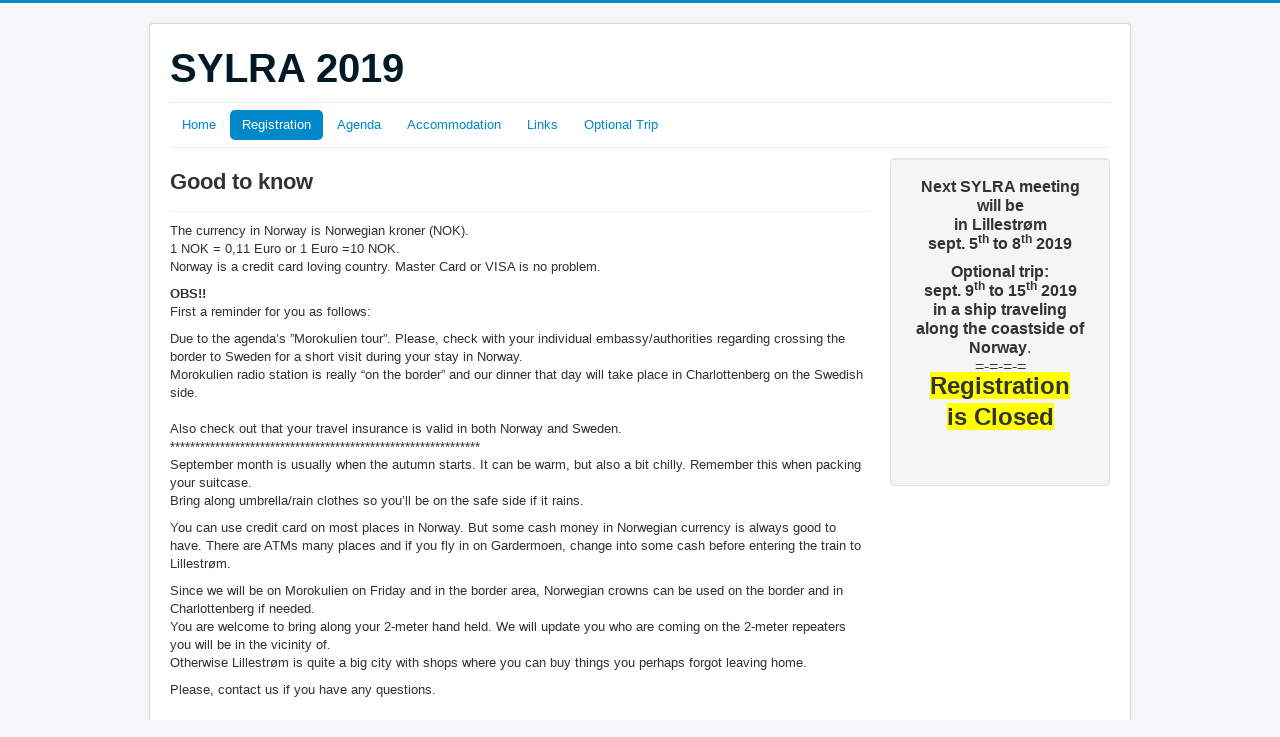

--- FILE ---
content_type: text/html; charset=utf-8
request_url: https://la.sylra.is/index.php/registration/good-to-know
body_size: 2658
content:
<!DOCTYPE html>
<html lang="en-gb" dir="ltr">
<head>
	<meta name="viewport" content="width=device-width, initial-scale=1.0" />
	<meta charset="utf-8" />
	<base href="https://la.sylra.is/index.php/registration/good-to-know" />
	<meta name="description" content="SYLRA 2019 Norway Hurtigruten" />
	<meta name="generator" content="Joomla! - Open Source Content Management" />
	<title>Good to know</title>
	<link href="/templates/protostar/favicon.ico" rel="shortcut icon" type="image/vnd.microsoft.icon" />
	<link href="/plugins/editors/jckeditor/typography/typography2.php" rel="stylesheet" media="null" attribs="[]" />
	<link href="/templates/protostar/css/template.css?138e97dfa183e85b0974dc5cfad1b845" rel="stylesheet" />
	<style>

	body.site {
		border-top: 3px solid #0088cc;
		background-color: #f4f6f7;
	}
	a {
		color: #0088cc;
	}
	.nav-list > .active > a,
	.nav-list > .active > a:hover,
	.dropdown-menu li > a:hover,
	.dropdown-menu .active > a,
	.dropdown-menu .active > a:hover,
	.nav-pills > .active > a,
	.nav-pills > .active > a:hover,
	.btn-primary {
		background: #0088cc;
	}
	</style>
	<script src="/media/jui/js/jquery.min.js?138e97dfa183e85b0974dc5cfad1b845"></script>
	<script src="/media/jui/js/jquery-noconflict.js?138e97dfa183e85b0974dc5cfad1b845"></script>
	<script src="/media/jui/js/jquery-migrate.min.js?138e97dfa183e85b0974dc5cfad1b845"></script>
	<script src="/media/system/js/caption.js?138e97dfa183e85b0974dc5cfad1b845"></script>
	<script src="/media/jui/js/bootstrap.min.js?138e97dfa183e85b0974dc5cfad1b845"></script>
	<script src="/templates/protostar/js/template.js?138e97dfa183e85b0974dc5cfad1b845"></script>
	<!--[if lt IE 9]><script src="/media/jui/js/html5.js?138e97dfa183e85b0974dc5cfad1b845"></script><![endif]-->
	<script>
jQuery(window).on('load',  function() {
				new JCaption('img.caption');
			});
	</script>

</head>
<body class="site com_content view-article no-layout no-task itemid-531">
	<!-- Body -->
	<div class="body" id="top">
		<div class="container">
			<!-- Header -->
			<header class="header" role="banner">
				<div class="header-inner clearfix">
					<a class="brand pull-left" href="/">
						<span class="site-title" title="SYLRA 2019">SYLRA 2019</span>											</a>
					<div class="header-search pull-right">
						
					</div>
				</div>
			</header>
							<nav class="navigation" role="navigation">
					<div class="navbar pull-left">
						<a class="btn btn-navbar collapsed" data-toggle="collapse" data-target=".nav-collapse">
							<span class="element-invisible">Toggle Navigation</span>
							<span class="icon-bar"></span>
							<span class="icon-bar"></span>
							<span class="icon-bar"></span>
						</a>
					</div>
					<div class="nav-collapse">
						<ul class="nav menu nav-pills mod-list">
<li class="item-435 default"><a href="/index.php" >Home</a></li><li class="item-488 active deeper parent"><a href="/index.php/registration" >Registration</a><ul class="nav-child unstyled small"><li class="item-481"><a href="/index.php/registration/the-organizers" >The Organizers</a></li><li class="item-495"><a href="/index.php/registration/sylra-2019-banking-information" >SYLRA 2019 banking information</a></li><li class="item-531 current active"><a href="/index.php/registration/good-to-know" >Good to know</a></li></ul></li><li class="item-480 deeper parent"><a href="/index.php/when-where-what" >Agenda</a><ul class="nav-child unstyled small"><li class="item-570"><a href="/index.php/when-where-what/sylra-meeting" >SYLRA Meeting</a></li><li class="item-571"><a href="/index.php/when-where-what/delegates2" >Delegates</a></li></ul></li><li class="item-487"><a href="/index.php/accommodation" >Accommodation</a></li><li class="item-482"><a href="/index.php/interesting-links" >Links</a></li><li class="item-565 deeper parent"><a href="/index.php/optional-trip" >Optional Trip</a><ul class="nav-child unstyled small"><li class="item-484"><a href="/index.php/optional-trip/sylra-meeting" >«Trollfjord» tour</a></li><li class="item-567"><a href="/index.php/optional-trip/ms-trollfjord" >MS-Trollfjord</a></li><li class="item-533"><a href="/index.php/optional-trip/how-to-get-to-bergen" >How to get to Bergen</a></li><li class="item-540"><a href="/index.php/optional-trip/going-back-from-kirkenes" >Going back from Kirkenes</a></li><li class="item-566"><a href="/index.php/optional-trip/good-to-know-for-the-optional-trip" >Good to know for the optional trip</a></li></ul></li></ul>

					</div>
				</nav>
						
			<div class="row-fluid">
								<main id="content" role="main" class="span9">
					<!-- Begin Content -->
					
					<div id="system-message-container">
	</div>

					<div class="item-page" itemscope itemtype="https://schema.org/Article">
	<meta itemprop="inLanguage" content="en-GB" />
	
		
			<div class="page-header">
					<h2 itemprop="headline">
				Good to know			</h2>
									</div>
					
		
	
	
		
									<div itemprop="articleBody">
		<p>The currency in Norway is Norwegian kroner (NOK). <br />1 NOK = 0,11 Euro or 1 Euro =10 NOK. <br />Norway is a credit card loving country. Master Card or VISA is no problem.</p>
<p><strong>OBS!!</strong><br />First a reminder for you as follows:</p>
<p>Due to the agenda&rsquo;s &rdquo;Morokulien tour&rdquo;. Please, check with your individual embassy/authorities regarding crossing the border to Sweden for a short visit during your stay in Norway.<br />Morokulien radio station is really &ldquo;on the border&rdquo; and our dinner that day will take place in Charlottenberg on the Swedish side.<br />&nbsp;<br />Also check out that your travel insurance is valid in both Norway and Sweden.<br />**************************************************************<br />September month is usually when the autumn starts. It can be warm, but also a bit chilly. Remember this when packing your suitcase. <br />Bring along umbrella/rain clothes so you&rsquo;ll be on the safe side if it rains.</p>
<p>You can use credit card on most places in Norway. But some cash money in Norwegian currency is always good to have. There are ATMs many places and if you fly in on Gardermoen, change into some cash before entering the train to Lillestr&oslash;m.</p>
<p>Since we will be on Morokulien on Friday and in the border area, Norwegian crowns can be used on the border and in Charlottenberg if needed.<br />You are welcome to bring along your 2-meter hand held. We will update you who are coming on the 2-meter repeaters you will be in the vicinity of.<br />Otherwise Lillestr&oslash;m is quite a big city with shops where you can buy things you perhaps forgot leaving home.</p>
<p>Please, contact us if you have any questions.</p> 	</div>

	
							</div>

					<div class="clearfix"></div>
					
					<!-- End Content -->
				</main>
									<div id="aside" class="span3">
						<!-- Begin Right Sidebar -->
						<div class="well ">

<div class="custom"  >
	<p style="text-align: center;"><span style="font-size: 12pt;"><strong>Next SYLRA meeting will be<br />in Lillestr&oslash;m<span style="font-size: 12pt;"><strong><br /></strong></span><span style="font-size: 12pt;"><strong>sept. 5</strong></span><span style="font-size: 12pt;"><strong><sup>th</sup> to 8<sup>th</sup> 2019</strong></span></strong></span></p>
<p style="text-align: center;"><span style="font-size: 12pt;"><strong><span style="font-size: 12pt;"><strong>Optional trip:</strong></span><br /></strong></span><span style="font-size: 12pt;"><strong>sept. 9</strong></span><span style="font-size: 12pt;"><strong><sup>th</sup> to 15<sup>th</sup> 2019 <br />in a ship traveling along the coastside of Norway</strong>.<br />=-=-=-=<br /><span style="font-size: 18pt; background-color: #ffff00;"><strong>Registration</strong></span></span></p>
<p style="text-align: center;"><span style="font-size: 12pt;"><span style="font-size: 18pt; background-color: #ffff00;"><strong>is Closed</strong></span><br /></span></p>
<p style="text-align: center;">&nbsp;</p></div>
</div>
						<!-- End Right Sidebar -->
					</div>
							</div>
		</div>
	</div>
	<!-- Footer -->
	<footer class="footer" role="contentinfo">
		<div class="container">
			<hr />
			
			<p class="pull-right">
				<a href="#top" id="back-top">
					Back to Top				</a>
			</p>
			<p>
				&copy; 2026 SYLRA 2019			</p>
		</div>
	</footer>
	
</body>
</html>
